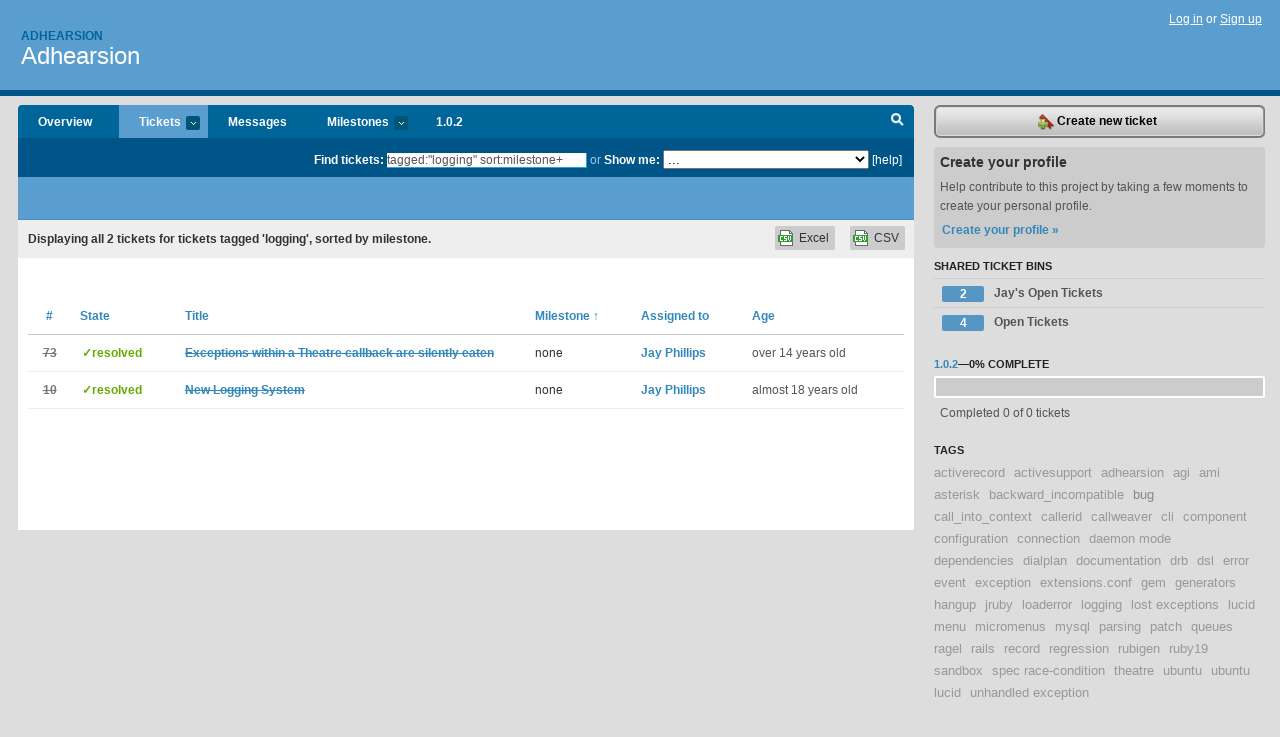

--- FILE ---
content_type: text/html; charset=utf-8
request_url: https://adhearsion.lighthouseapp.com/projects/5871-adhearsion/tickets/bins?q=tagged%3A%22logging%22+sort%3Amilestone%2B
body_size: 6139
content:
<!DOCTYPE html PUBLIC "-//W3C//DTD XHTML 1.0 Transitional//EN"
	"http://www.w3.org/TR/xhtml1/DTD/xhtml1-transitional.dtd">
<html xmlns="http://www.w3.org/1999/xhtml" xml:lang="en" lang="en">
<head>
  <script type="text/javascript" charset="utf-8">document.getElementsByTagName('html')[0].className = 'csshidden';</script>
  <meta http-equiv="Content-type" content="text/html; charset=utf-8" />
  <meta name="csrf-param" content="authenticity_token"/>
<meta name="csrf-token" content="6bb0c67538cc7accb629255cf9ce6ae392dd2dbf7d8c0331eaa7bd1149cf2e4b"/>
  <title>Tickets - Adhearsion - adhearsion</title>
  <link rel="shortcut icon" href="/images/lh2/app/favicon.gif" type="image/gif" />

  <link href="&#47;stylesheets&#47;all.css?1689818182" media="screen" rel="stylesheet" type="text/css" />

  <script src="/javascripts/all.js?1689818182" type="text/javascript"></script>
  <script src="/javascripts/lh2/application.js?1689818182" type="text/javascript"></script>

  <script src="/javascripts/code.js?1689818182" type="text/javascript"></script>

  
  <style type="text/css">
    
  </style>
  <!--[if lt IE 7]>
    <link href="&#47;stylesheets&#47;lh2&#47;curb-stomp.css?1689818182" media="screen" rel="stylesheet" type="text/css" />
  <![endif]-->
  <!--[if IE 7]>
    <link href="&#47;stylesheets&#47;lh2&#47;ie7.css?1689818182" media="screen" rel="stylesheet" type="text/css" />
  <![endif]-->
  <link href="&#47;stylesheets&#47;lh2&#47;print.css?1689818182" media="print" rel="stylesheet" type="text/css" />
  <script type="text/javascript" charset="utf-8">
    if(typeof Lighthouse == 'undefined')
      var Lighthouse = {};

      Lighthouse.authenticityToken = '6bb0c67538cc7accb629255cf9ce6ae392dd2dbf7d8c0331eaa7bd1149cf2e4b';
  </script>

    
    <link href="https://adhearsion.lighthouseapp.com/projects/5871-adhearsion/events.atom" rel="alternate" title="Adhearsion events" type="application/atom+xml" />
  
  <script type="text/javascript" charset="utf-8">
    document.observe('dom:loaded', function() {
      Lighthouse.init();
      var flashNotice = "";
      var flashError  = "";
      if(flashNotice) Flash.notice(flashNotice, true);
      if(flashError)  Flash.errors(flashError, true);
      
    });
   
  </script>
</head>
<body class="webkit tickets-index">
  <!-- container -->
  <div id="container">
    <!-- header -->
    <div id="header" class="clear">
      <ul id="sec-nav">
      </ul>
      <div id="titles">
        <h1>
            <strong id="account-name"><a href="/">Adhearsion</a></strong>
            <a href="/projects/5871-adhearsion" class="pname">Adhearsion</a>
        </h1>
      </div>
        <span class="signin">
          <a href="https://lighthouseapp.com/login?to=https%3A%2F%2Fadhearsion.lighthouseapp.com%2Fprojects%2F5871-adhearsion%2Ftickets%2Fbins%3Fq%3Dtagged%253A%2522logging%2522%2Bsort%253Amilestone%252B">Log in</a> or
          <a href="/users/new?to=https%3A%2F%2Fadhearsion.lighthouseapp.com%2Fprojects%2F5871-adhearsion%2Ftickets%2Fbins%3Fq%3Dtagged%253A%2522logging%2522%2Bsort%253Amilestone%252B">Sign up</a>
        </span>
    </div>
    <!-- /header -->

    <!-- content -->
    <div id="content">
      
      <!-- main -->
      <div id="main">
        <div id="project-nav">
          <ul>

                <li  class="submenu-tab" id="t-proj">
          <a href="/projects/5871-adhearsion/overview" title="Overview for the Adhearsion project">Overview</a>
                </li>
              <li class="submenu-tab selected" id="t-menu">
              <a href="/projects/5871-adhearsion/tickets">Tickets <em>more</em></a>
                <ul class="submenu wbadges" style="display:none">
                  <li class="bin shared" id="menu_ticket_bin_9064">
<a href="/projects/5871-adhearsion/tickets/bins/9064" title="Query: responsible:me state:open">                      <span class="badge">2</span>
                      Jay&#39;s Open Tickets
</a>                  </li>
                  <li class="bin shared" id="menu_ticket_bin_181993">
<a href="/projects/5871-adhearsion/tickets/bins/181993" title="Query: state:open">                      <span class="badge">4</span>
                      Open Tickets
</a>                  </li>
                    <li><a href="/projects/5871-adhearsion/tickets?q=all">All tickets</a></li>
                    <li><a href="/projects/5871-adhearsion/tickets?q=created%3Atoday">Today&#39;s tickets</a></li>
                    <li><a href="/projects/5871-adhearsion/tickets?q=watched%3Ame">Tickets I&#39;m watching</a></li>
                    <li><a href="/projects/5871-adhearsion/tickets?q=responsible%3Ame">Assigned to me</a></li>
                    <li><a href="/projects/5871-adhearsion/tickets?q=reported_by%3Ame">Reported by me</a></li>
                    <li><a href="/projects/5871-adhearsion/tickets?q=state%3Aopen">Open tickets</a></li>
                    <li><a href="/projects/5871-adhearsion/tickets?q=state%3Aclosed">Closed tickets</a></li>
                    <li><a href="/projects/5871-adhearsion/tickets?q=responsible%3A%27Ben+Klang%27">Ben Klang's tickets</a></li>
                    <li><a href="/projects/5871-adhearsion/tickets?q=responsible%3A%27Ben+Langfeld%27">Ben Langfeld's tickets</a></li>
                    <li><a href="/projects/5871-adhearsion/tickets?q=responsible%3A%27chad%27">chad's tickets</a></li>
                    <li><a href="/projects/5871-adhearsion/tickets?q=responsible%3A%27dave+%28at+popvox%29%27">dave (at popvox)'s tickets</a></li>
                    <li><a href="/projects/5871-adhearsion/tickets?q=responsible%3A%27Dr+Nic%27">Dr Nic's tickets</a></li>
                    <li><a href="/projects/5871-adhearsion/tickets?q=responsible%3A%27Jason+Goecke%27">Jason Goecke's tickets</a></li>
                    <li><a href="/projects/5871-adhearsion/tickets?q=responsible%3A%27Jay+Phillips%27">Jay Phillips's tickets</a></li>
                    <li><a href="/projects/5871-adhearsion/tickets?q=responsible%3A%27jhosteny%27">jhosteny's tickets</a></li>
                    <li><a href="/projects/5871-adhearsion/tickets?q=responsible%3A%27Marcel+Molina%27">Marcel Molina's tickets</a></li>
                    <li><a href="/projects/5871-adhearsion/tickets?q=responsible%3A%27Rich+Kilmer%27">Rich Kilmer's tickets</a></li>
                    <li><a href="/projects/5871-adhearsion/tickets?q=responsible%3A%27tbehling+%28at+monarchis%29%27">tbehling (at monarchis)'s tickets</a></li>
                </ul>
              </li>
              <li><a href="/projects/5871-adhearsion/messages">Messages</a></li>
              <li class="submenu-tab" id="t-milestone">
                <a href="/projects/5871-adhearsion/milestones/all">Milestones <em>more</em></a>
                <ul class="submenu wbadges" style="display:none">
                  <li>
<a href="/projects/5871-adhearsion/milestones/104212-102">                      <span class="badge">0</span>
                      1.0.2
</a>                  </li>
                  <li>
<a href="/projects/5871-adhearsion/milestones/82359-086">                      <span class="badge">0</span>
                      0.8.6
</a>                  </li>
                </ul>
              </li>

            <li>
                <a href="/projects/5871-adhearsion/milestones/current">1.0.2</a>
            </li>
            <li id="quick-search"><a href="#" onclick="$('quick-search-bar').toggle(); $('q').focus(); return false">Search</a></li>
          </ul>
        </div>

        <div id="quick-search-bar" style="">
<form action="/projects/5871-adhearsion/tickets" id="search-form" method="get">            <label for="q">Find tickets:</label> <input type="search" id="q" name="q" value="tagged:&quot;logging&quot; sort:milestone+" />
              or <label>Show me:</label> <select id="filter" name="filter"><option value="">...</option>
<option value="all">All tickets</option>
<option value="created:today">Today&#39;s tickets</option>
<option value="watched:me">Tickets I&#39;m watching</option>
<option value="responsible:me">Assigned to me</option>
<option value="reported_by:me">Reported by me</option>
<option value="state:open">Open tickets</option>
<option value="state:closed">Closed tickets</option>
<option value="responsible:&#39;Ben Klang&#39;">Ben Klang's tickets</option>
<option value="responsible:&#39;Ben Langfeld&#39;">Ben Langfeld's tickets</option>
<option value="responsible:&#39;chad&#39;">chad's tickets</option>
<option value="responsible:&#39;dave (at popvox)&#39;">dave (at popvox)'s tickets</option>
<option value="responsible:&#39;Dr Nic&#39;">Dr Nic's tickets</option>
<option value="responsible:&#39;Jason Goecke&#39;">Jason Goecke's tickets</option>
<option value="responsible:&#39;Jay Phillips&#39;">Jay Phillips's tickets</option>
<option value="responsible:&#39;jhosteny&#39;">jhosteny's tickets</option>
<option value="responsible:&#39;Marcel Molina&#39;">Marcel Molina's tickets</option>
<option value="responsible:&#39;Rich Kilmer&#39;">Rich Kilmer's tickets</option>
<option value="responsible:&#39;tbehling (at monarchis)&#39;">tbehling (at monarchis)'s tickets</option></select>

            <a href="#search-help" id="search-help-trigger">[help]</a>
            <div id="search-help" style="display:none">
              <div class="popup">
                <h3>Keyword searching</h3>
<div class="popup-content">
  <table class="help-tbl" cellspacing="0" cellpadding="0">
    <tr>
      <th>Type</th>
      <th>To find</th>
    </tr>
    <tr>
      <td class="query">responsible:me</td>
      <td>tickets assigned to you</td>
    </tr>
    <tr>
      <td class="query">tagged:"@high"</td>
      <td>tickets tagged @high</td>
    </tr>
    <tr>
      <td class="query">milestone:next</td>
      <td>tickets in the upcoming milestone</td>
    </tr>
    <tr>
      <td class="query">state:invalid</td>
      <td>tickets with the state invalid</td>
    </tr>
    <tr>
      <td class="query">created:"last week"</td>
      <td>tickets created last week</td>
    </tr>
    <tr>
      <td class="query">sort:number, importance, updated</td>
      <td>tickets sorted by #, importance or updated</td>
    </tr>
    <tr>
      <td colspan="2">Combine keywords for powerful searching.</td>
    </tr>
    <tr class="plinks">
      <td colspan="2"><a href="http://help.lighthouseapp.com/faqs/getting-started/how-do-i-search-for-tickets?sso=">Use advanced searching &raquo;</a></td>
    </tr>
  </table>
</div>
              </div>
            </div>
</form>        </div>

        <div id="action-nav">
          <ul class="clear">
            


          </ul>
        </div>

        <div id="flashes">
          <div id="flash-errors" style="display:none"></div>
          <div id="flash-notice" style="display:none"></div>
        </div>
        <div id="page-top">
          

        </div>
        <div id="main-content" class="clear">
          



  <div class="sentence">
    <div id="search-sentence">Displaying <b>all&nbsp;2</b> tickets for tickets tagged &#39;logging&#39;, sorted by milestone.</div>
    <a class="csv" href="/projects/5871-adhearsion/tickets.csv?limit=200&amp;q=tagged%3A%22logging%22+sort%3Amilestone%2B">CSV</a>
    <a class="csv excel" href="/projects/5871-adhearsion/tickets.csv?excel=1&amp;limit=200&amp;q=tagged%3A%22logging%22+sort%3Amilestone%2B">Excel</a>
  </div>

<form action="/projects/5871-adhearsion/tickets/bulk_edit" class="bulk-form" method="post"><div style="margin:0;padding:0;display:inline"><input name="authenticity_token" type="hidden" value="6bb0c67538cc7accb629255cf9ce6ae392dd2dbf7d8c0331eaa7bd1149cf2e4b" /></div>    

    

<div id="ticket-list-wrapper" class="data-list hidden">
  <table cellspacing="0" cellpadding="0"  class="data issues">
    <thead>
      <tr>
        <th class="bulk_check_header"><input type="checkbox" id="edit-all-toggle" /></th>
        <th class="hfirst" style="width:25px;text-align:center"><a href="/projects/5871-adhearsion/tickets/bins?q=tagged%3A%22logging%22+sort%3Anumber" class="">#</a></th>
        <th><a href="/projects/5871-adhearsion/tickets/bins?q=tagged%3A%22logging%22+sort%3Astate" class="">State</a></th>
        <th><a href="/projects/5871-adhearsion/tickets/bins?q=tagged%3A%22logging%22+sort%3Atitle" class="">Title</a></th>
        <th>
            <a href="/projects/5871-adhearsion/tickets/bins?q=tagged%3A%22logging%22+sort%3Amilestone-" class="sorted">Milestone <span class='asc'>&uarr;</span></a>
        </th>
        <th><a href="/projects/5871-adhearsion/tickets/bins?q=tagged%3A%22logging%22+sort%3Aresponsible" class="">Assigned to</a></th>
        <th class="hlast">
          <a href="/projects/5871-adhearsion/tickets/bins?q=tagged%3A%22logging%22+sort%3Aupdated" class="">Age</a>
        </th>
      </tr>
    </thead>
    <tbody id="open-tickets">
      <tr title="Theatre should allow a callback be defined for exceptions that occur and do nothing by default. Adhearsion should override that callback and log it using ahn_log.events" id="ticket-73">
        <td class="bulk_checkbox"><input class="edit-flag" id="edit_ticket_794714" name="edit_ticket[]" type="checkbox" value="73" /></td>
        <td class="tnum" style="text-align:center"><a href="https://adhearsion.lighthouseapp.com/projects/5871/tickets/73-exceptions-within-a-theatre-callback-are-silently-eaten"><s>73</s></a></td>
        <td class="ttstate"><span class="tstate" style="color:#66AA00">&#10003;resolved</span></td>
        <td class="issue st-resolved"><a href="https://adhearsion.lighthouseapp.com/projects/5871/tickets/73-exceptions-within-a-theatre-callback-are-silently-eaten"><s>Exceptions within a Theatre callback are silently eaten</s></a></td>
        <td>none</td>
        <td><a href="/users/3190">Jay Phillips</a></td>
        <td class="date">over 14 years old</td>
      </tr>
      <tr title="A new logging system should be developed for the 0.8.1 gem release.

It should:

 - Allow silencing so tests can run cleanly.
 - Expose an API that enforces a &quot;what&#39;s doing the logging&quot; policy so the output can be examined more easily.
 - Not use a method named log(). This seems to conflict too much with other classes.
 - Should allow inserting customized IO objects which receive the logging as well." id="ticket-10">
        <td class="bulk_checkbox"><input class="edit-flag" id="edit_ticket_59363" name="edit_ticket[]" type="checkbox" value="10" /></td>
        <td class="tnum" style="text-align:center"><a href="https://adhearsion.lighthouseapp.com/projects/5871/tickets/10-new-logging-system"><s>10</s></a></td>
        <td class="ttstate"><span class="tstate" style="color:#66AA00">&#10003;resolved</span></td>
        <td class="issue st-resolved"><a href="https://adhearsion.lighthouseapp.com/projects/5871/tickets/10-new-logging-system"><s>New Logging System</s></a></td>
        <td>none</td>
        <td><a href="/users/3190">Jay Phillips</a></td>
        <td class="date">almost 18 years old</td>
      </tr>
    </tbody>
  </table>
</div>


</form>

        </div>
      </div>
      <!-- /main -->

      <!-- sidebar -->
      <div id="sbar">
                <span class="sbar-btn">
<a href="/projects/5871-adhearsion/tickets/new">                    <img alt="New-ticket" src="/images/lh2/app/icons/new-ticket.png?1689818182" />
                    Create new ticket
</a>                </span>
          
<div class="attention">
  <h3>Create your profile</h3>
  <p>Help contribute to this project by taking a few moments to create your personal profile.  <a href="/users/new?to=%2Fprojects%2F5871-adhearsion%2Ftickets%2Fbins%3Fq%3Dtagged%253A%2522logging%2522%2Bsort%253Amilestone%252B" class="abutton">Create your profile »</a>
  </p>
</div>


            <div class="sblock bin-block" id="private-bin-block" style="display:none">
</div>

            <div class="sblock bin-block" id="shared-bin-block" >
  <h3>Shared Ticket Bins <a href="#sortbin" id="shared-bin-sorter" style="display:none">(Sort)</a></h3>
  <ul class="stacked wbadges sortable" id="shared-ticket-bins">
    <li class="bin shared" id="list_ticket_bin_9064" >
      <span class="handle-wrapper">
        <span class="handle" style="display:none">&#x2193;&#x2191; drag</span>
      </span>
<a href="/projects/5871-adhearsion/tickets/bins/9064" title="Query: responsible:me state:open">        <span class="badge">2</span>
        Jay&#39;s Open Tickets
</a>    </li>
    <li class="bin shared" id="list_ticket_bin_181993" >
      <span class="handle-wrapper">
        <span class="handle" style="display:none">&#x2193;&#x2191; drag</span>
      </span>
<a href="/projects/5871-adhearsion/tickets/bins/181993" title="Query: state:open">        <span class="badge">4</span>
        Open Tickets
</a>    </li>
  </ul>
</div>


          
  
<div class="sblock">
  <h3><a href="https://adhearsion.lighthouseapp.com/projects/5871/milestones/104212-102">1.0.2</a>&mdash;<strong>0%</strong> complete</h3>
  <div class="pbar-container">
    <div id="pbar" style="width:0%">&nbsp;</div>
  </div>
  <p>Completed 0 of 0 tickets</p>
</div>

    
<div class="sblock">
  <h3>Tags</h3>
    <div class="taglist">
      <a href="https://adhearsion.lighthouseapp.com/projects/5871-adhearsion/tickets?q=tagged%3A%22activerecord%22" class="size0" rel="tag" title="activerecord">activerecord</a>
      <a href="https://adhearsion.lighthouseapp.com/projects/5871-adhearsion/tickets?q=tagged%3A%22activesupport%22" class="size0" rel="tag" title="activesupport">activesupport</a>
      <a href="https://adhearsion.lighthouseapp.com/projects/5871-adhearsion/tickets?q=tagged%3A%22adhearsion%22" class="size0" rel="tag" title="adhearsion">adhearsion</a>
      <a href="https://adhearsion.lighthouseapp.com/projects/5871-adhearsion/tickets?q=tagged%3A%22agi%22" class="size0" rel="tag" title="agi">agi</a>
      <a href="https://adhearsion.lighthouseapp.com/projects/5871-adhearsion/tickets?q=tagged%3A%22ami%22" class="size0" rel="tag" title="ami">ami</a>
      <a href="https://adhearsion.lighthouseapp.com/projects/5871-adhearsion/tickets?q=tagged%3A%22asterisk%22" class="size0" rel="tag" title="asterisk">asterisk</a>
      <a href="https://adhearsion.lighthouseapp.com/projects/5871-adhearsion/tickets?q=tagged%3A%22backward_incompatible%22" class="size0" rel="tag" title="backward_incompatible">backward_incompatible</a>
      <a href="https://adhearsion.lighthouseapp.com/projects/5871-adhearsion/tickets?q=tagged%3A%22bug%22" class="size1" rel="tag" title="bug">bug</a>
      <a href="https://adhearsion.lighthouseapp.com/projects/5871-adhearsion/tickets?q=tagged%3A%22call_into_context%22" class="size0" rel="tag" title="call_into_context">call_into_context</a>
      <a href="https://adhearsion.lighthouseapp.com/projects/5871-adhearsion/tickets?q=tagged%3A%22callerid%22" class="size0" rel="tag" title="callerid">callerid</a>
      <a href="https://adhearsion.lighthouseapp.com/projects/5871-adhearsion/tickets?q=tagged%3A%22callweaver%22" class="size0" rel="tag" title="callweaver">callweaver</a>
      <a href="https://adhearsion.lighthouseapp.com/projects/5871-adhearsion/tickets?q=tagged%3A%22cli%22" class="size0" rel="tag" title="cli">cli</a>
      <a href="https://adhearsion.lighthouseapp.com/projects/5871-adhearsion/tickets?q=tagged%3A%22component%22" class="size0" rel="tag" title="component">component</a>
      <a href="https://adhearsion.lighthouseapp.com/projects/5871-adhearsion/tickets?q=tagged%3A%22configuration%22" class="size0" rel="tag" title="configuration">configuration</a>
      <a href="https://adhearsion.lighthouseapp.com/projects/5871-adhearsion/tickets?q=tagged%3A%22connection%22" class="size0" rel="tag" title="connection">connection</a>
      <a href="https://adhearsion.lighthouseapp.com/projects/5871-adhearsion/tickets?q=tagged%3A%22daemon+mode%22" class="size0" rel="tag" title="daemon mode">daemon mode</a>
      <a href="https://adhearsion.lighthouseapp.com/projects/5871-adhearsion/tickets?q=tagged%3A%22dependencies%22" class="size0" rel="tag" title="dependencies">dependencies</a>
      <a href="https://adhearsion.lighthouseapp.com/projects/5871-adhearsion/tickets?q=tagged%3A%22dialplan%22" class="size0" rel="tag" title="dialplan">dialplan</a>
      <a href="https://adhearsion.lighthouseapp.com/projects/5871-adhearsion/tickets?q=tagged%3A%22documentation%22" class="size0" rel="tag" title="documentation">documentation</a>
      <a href="https://adhearsion.lighthouseapp.com/projects/5871-adhearsion/tickets?q=tagged%3A%22drb%22" class="size0" rel="tag" title="drb">drb</a>
      <a href="https://adhearsion.lighthouseapp.com/projects/5871-adhearsion/tickets?q=tagged%3A%22dsl%22" class="size0" rel="tag" title="dsl">dsl</a>
      <a href="https://adhearsion.lighthouseapp.com/projects/5871-adhearsion/tickets?q=tagged%3A%22error%22" class="size0" rel="tag" title="error">error</a>
      <a href="https://adhearsion.lighthouseapp.com/projects/5871-adhearsion/tickets?q=tagged%3A%22event%22" class="size0" rel="tag" title="event">event</a>
      <a href="https://adhearsion.lighthouseapp.com/projects/5871-adhearsion/tickets?q=tagged%3A%22exception%22" class="size0" rel="tag" title="exception">exception</a>
      <a href="https://adhearsion.lighthouseapp.com/projects/5871-adhearsion/tickets?q=tagged%3A%22extensions.conf%22" class="size0" rel="tag" title="extensions.conf">extensions.conf</a>
      <a href="https://adhearsion.lighthouseapp.com/projects/5871-adhearsion/tickets?q=tagged%3A%22gem%22" class="size0" rel="tag" title="gem">gem</a>
      <a href="https://adhearsion.lighthouseapp.com/projects/5871-adhearsion/tickets?q=tagged%3A%22generators%22" class="size0" rel="tag" title="generators">generators</a>
      <a href="https://adhearsion.lighthouseapp.com/projects/5871-adhearsion/tickets?q=tagged%3A%22hangup%22" class="size0" rel="tag" title="hangup">hangup</a>
      <a href="https://adhearsion.lighthouseapp.com/projects/5871-adhearsion/tickets?q=tagged%3A%22jruby%22" class="size0" rel="tag" title="jruby">jruby</a>
      <a href="https://adhearsion.lighthouseapp.com/projects/5871-adhearsion/tickets?q=tagged%3A%22loaderror%22" class="size0" rel="tag" title="loaderror">loaderror</a>
      <a href="https://adhearsion.lighthouseapp.com/projects/5871-adhearsion/tickets?q=tagged%3A%22logging%22" class="size0" rel="tag" title="logging">logging</a>
      <a href="https://adhearsion.lighthouseapp.com/projects/5871-adhearsion/tickets?q=tagged%3A%22lost+exceptions%22" class="size0" rel="tag" title="lost exceptions">lost exceptions</a>
      <a href="https://adhearsion.lighthouseapp.com/projects/5871-adhearsion/tickets?q=tagged%3A%22lucid%22" class="size0" rel="tag" title="lucid">lucid</a>
      <a href="https://adhearsion.lighthouseapp.com/projects/5871-adhearsion/tickets?q=tagged%3A%22menu%22" class="size0" rel="tag" title="menu">menu</a>
      <a href="https://adhearsion.lighthouseapp.com/projects/5871-adhearsion/tickets?q=tagged%3A%22micromenus%22" class="size0" rel="tag" title="micromenus">micromenus</a>
      <a href="https://adhearsion.lighthouseapp.com/projects/5871-adhearsion/tickets?q=tagged%3A%22mysql%22" class="size0" rel="tag" title="mysql">mysql</a>
      <a href="https://adhearsion.lighthouseapp.com/projects/5871-adhearsion/tickets?q=tagged%3A%22parsing%22" class="size0" rel="tag" title="parsing">parsing</a>
      <a href="https://adhearsion.lighthouseapp.com/projects/5871-adhearsion/tickets?q=tagged%3A%22patch%22" class="size0" rel="tag" title="patch">patch</a>
      <a href="https://adhearsion.lighthouseapp.com/projects/5871-adhearsion/tickets?q=tagged%3A%22queues%22" class="size0" rel="tag" title="queues">queues</a>
      <a href="https://adhearsion.lighthouseapp.com/projects/5871-adhearsion/tickets?q=tagged%3A%22ragel%22" class="size0" rel="tag" title="ragel">ragel</a>
      <a href="https://adhearsion.lighthouseapp.com/projects/5871-adhearsion/tickets?q=tagged%3A%22rails%22" class="size0" rel="tag" title="rails">rails</a>
      <a href="https://adhearsion.lighthouseapp.com/projects/5871-adhearsion/tickets?q=tagged%3A%22record%22" class="size0" rel="tag" title="record">record</a>
      <a href="https://adhearsion.lighthouseapp.com/projects/5871-adhearsion/tickets?q=tagged%3A%22regression%22" class="size0" rel="tag" title="regression">regression</a>
      <a href="https://adhearsion.lighthouseapp.com/projects/5871-adhearsion/tickets?q=tagged%3A%22rubigen%22" class="size0" rel="tag" title="rubigen">rubigen</a>
      <a href="https://adhearsion.lighthouseapp.com/projects/5871-adhearsion/tickets?q=tagged%3A%22ruby19%22" class="size0" rel="tag" title="ruby19">ruby19</a>
      <a href="https://adhearsion.lighthouseapp.com/projects/5871-adhearsion/tickets?q=tagged%3A%22sandbox%22" class="size0" rel="tag" title="sandbox">sandbox</a>
      <a href="https://adhearsion.lighthouseapp.com/projects/5871-adhearsion/tickets?q=tagged%3A%22spec+race-condition%22" class="size0" rel="tag" title="spec race-condition">spec race-condition</a>
      <a href="https://adhearsion.lighthouseapp.com/projects/5871-adhearsion/tickets?q=tagged%3A%22theatre%22" class="size0" rel="tag" title="theatre">theatre</a>
      <a href="https://adhearsion.lighthouseapp.com/projects/5871-adhearsion/tickets?q=tagged%3A%22ubuntu%22" class="size0" rel="tag" title="ubuntu">ubuntu</a>
      <a href="https://adhearsion.lighthouseapp.com/projects/5871-adhearsion/tickets?q=tagged%3A%22ubuntu+lucid%22" class="size0" rel="tag" title="ubuntu lucid">ubuntu lucid</a>
      <a href="https://adhearsion.lighthouseapp.com/projects/5871-adhearsion/tickets?q=tagged%3A%22unhandled+exception%22" class="size0" rel="tag" title="unhandled exception">unhandled exception</a>
    </div>
</div>


      </div>
      <!-- /sidebar -->
      
    </div>
    <!-- /content -->
    <!-- footer -->
    <div id="footer">
      <div id="footer-cnt">
        <ul id="ftr-links">
          <li id="entp"><a href="https://entp.com" title="The folks who built this">activereload/entp</a></li>
          <li><a href="http://blog.entp.com/" title="Read our stuff">Our blog</a></li>
          <li><a href="http://help.lighthouseapp.com/faqs?sso=" title="Frequently Asked Questions">FAQ</a></li>
          <li><a href="http://help.lighthouseapp.com/kb/api" title="Developer API documentation and examples">API</a></li>
          <li><a href="https://lighthouseapp.com/privacy" title="Privacy">Privacy</a></li>
          <li><a href="https://lighthouseapp.com/tos" title="Terms of service">Terms of service</a></li>
        </ul>
        <p>Copyright &copy; 2007-2026 <a href="https://entp.com">activereload/entp</a>
        </p>
      </div>
    </div>
    <!-- /footer -->
  </div>
  <!-- /container -->



<!-- Google Analytics -->
<script>
(function(i,s,o,g,r,a,m){i['GoogleAnalyticsObject']=r;i[r]=i[r]||function(){
(i[r].q=i[r].q||[]).push(arguments)},i[r].l=1*new Date();a=s.createElement(o),
m=s.getElementsByTagName(o)[0];a.async=1;a.src=g;m.parentNode.insertBefore(a,m)
})(window,document,'script','//www.google-analytics.com/analytics.js','ga');

ga('create', 'UA-1408278-2', 'auto');
ga('set',    'anonymizeIp', true)
ga('send',   'pageview');


</script>
<!-- End Google Analytics -->



</body>
</html>
